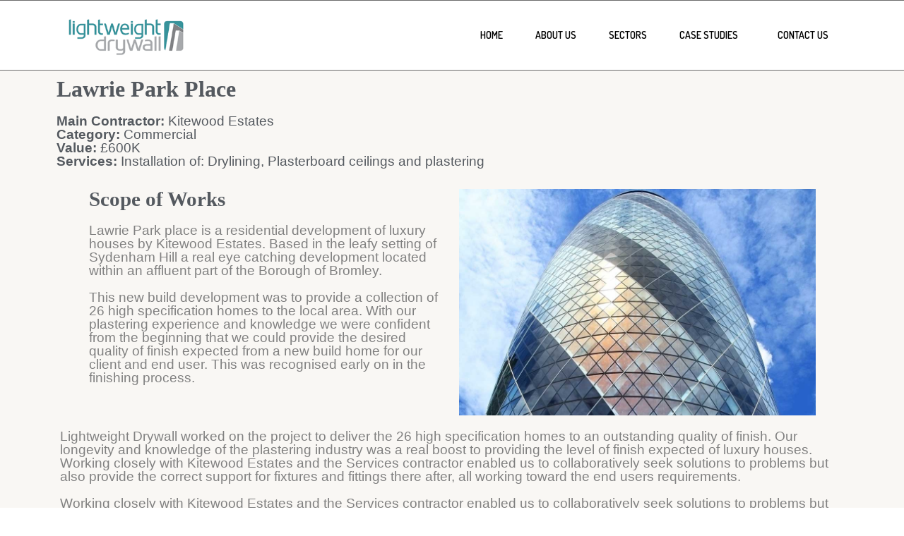

--- FILE ---
content_type: text/html; charset=UTF-8
request_url: https://lightweightdrywall.com/2021/03/12/lawrie-park-place/
body_size: 12357
content:
<!DOCTYPE html><html lang="en-GB"><head >	<meta charset="UTF-8" />
	<meta name="viewport" content="width=device-width, initial-scale=1" />
	<title>Lawrie Park Place &#8211; Lightweight Drywall</title>
<meta name='robots' content='max-image-preview:large' />
<link rel="alternate" type="application/rss+xml" title="Lightweight Drywall &raquo; Feed" href="https://lightweightdrywall.com/feed/" />
<link rel="alternate" type="application/rss+xml" title="Lightweight Drywall &raquo; Comments Feed" href="https://lightweightdrywall.com/comments/feed/" />
<link rel="alternate" title="oEmbed (JSON)" type="application/json+oembed" href="https://lightweightdrywall.com/wp-json/oembed/1.0/embed?url=https%3A%2F%2Flightweightdrywall.com%2F2021%2F03%2F12%2Flawrie-park-place%2F" />
<link rel="alternate" title="oEmbed (XML)" type="text/xml+oembed" href="https://lightweightdrywall.com/wp-json/oembed/1.0/embed?url=https%3A%2F%2Flightweightdrywall.com%2F2021%2F03%2F12%2Flawrie-park-place%2F&#038;format=xml" />
<style id='wp-img-auto-sizes-contain-inline-css' type='text/css'>
img:is([sizes=auto i],[sizes^="auto," i]){contain-intrinsic-size:3000px 1500px}
/*# sourceURL=wp-img-auto-sizes-contain-inline-css */
</style>
<style id='wp-emoji-styles-inline-css' type='text/css'>

	img.wp-smiley, img.emoji {
		display: inline !important;
		border: none !important;
		box-shadow: none !important;
		height: 1em !important;
		width: 1em !important;
		margin: 0 0.07em !important;
		vertical-align: -0.1em !important;
		background: none !important;
		padding: 0 !important;
	}
/*# sourceURL=wp-emoji-styles-inline-css */
</style>
<style id='classic-theme-styles-inline-css' type='text/css'>
/*! This file is auto-generated */
.wp-block-button__link{color:#fff;background-color:#32373c;border-radius:9999px;box-shadow:none;text-decoration:none;padding:calc(.667em + 2px) calc(1.333em + 2px);font-size:1.125em}.wp-block-file__button{background:#32373c;color:#fff;text-decoration:none}
/*# sourceURL=/wp-includes/css/classic-themes.min.css */
</style>
<style id='global-styles-inline-css' type='text/css'>
:root{--wp--preset--aspect-ratio--square: 1;--wp--preset--aspect-ratio--4-3: 4/3;--wp--preset--aspect-ratio--3-4: 3/4;--wp--preset--aspect-ratio--3-2: 3/2;--wp--preset--aspect-ratio--2-3: 2/3;--wp--preset--aspect-ratio--16-9: 16/9;--wp--preset--aspect-ratio--9-16: 9/16;--wp--preset--color--black: #000000;--wp--preset--color--cyan-bluish-gray: #abb8c3;--wp--preset--color--white: #ffffff;--wp--preset--color--pale-pink: #f78da7;--wp--preset--color--vivid-red: #cf2e2e;--wp--preset--color--luminous-vivid-orange: #ff6900;--wp--preset--color--luminous-vivid-amber: #fcb900;--wp--preset--color--light-green-cyan: #7bdcb5;--wp--preset--color--vivid-green-cyan: #00d084;--wp--preset--color--pale-cyan-blue: #8ed1fc;--wp--preset--color--vivid-cyan-blue: #0693e3;--wp--preset--color--vivid-purple: #9b51e0;--wp--preset--gradient--vivid-cyan-blue-to-vivid-purple: linear-gradient(135deg,rgb(6,147,227) 0%,rgb(155,81,224) 100%);--wp--preset--gradient--light-green-cyan-to-vivid-green-cyan: linear-gradient(135deg,rgb(122,220,180) 0%,rgb(0,208,130) 100%);--wp--preset--gradient--luminous-vivid-amber-to-luminous-vivid-orange: linear-gradient(135deg,rgb(252,185,0) 0%,rgb(255,105,0) 100%);--wp--preset--gradient--luminous-vivid-orange-to-vivid-red: linear-gradient(135deg,rgb(255,105,0) 0%,rgb(207,46,46) 100%);--wp--preset--gradient--very-light-gray-to-cyan-bluish-gray: linear-gradient(135deg,rgb(238,238,238) 0%,rgb(169,184,195) 100%);--wp--preset--gradient--cool-to-warm-spectrum: linear-gradient(135deg,rgb(74,234,220) 0%,rgb(151,120,209) 20%,rgb(207,42,186) 40%,rgb(238,44,130) 60%,rgb(251,105,98) 80%,rgb(254,248,76) 100%);--wp--preset--gradient--blush-light-purple: linear-gradient(135deg,rgb(255,206,236) 0%,rgb(152,150,240) 100%);--wp--preset--gradient--blush-bordeaux: linear-gradient(135deg,rgb(254,205,165) 0%,rgb(254,45,45) 50%,rgb(107,0,62) 100%);--wp--preset--gradient--luminous-dusk: linear-gradient(135deg,rgb(255,203,112) 0%,rgb(199,81,192) 50%,rgb(65,88,208) 100%);--wp--preset--gradient--pale-ocean: linear-gradient(135deg,rgb(255,245,203) 0%,rgb(182,227,212) 50%,rgb(51,167,181) 100%);--wp--preset--gradient--electric-grass: linear-gradient(135deg,rgb(202,248,128) 0%,rgb(113,206,126) 100%);--wp--preset--gradient--midnight: linear-gradient(135deg,rgb(2,3,129) 0%,rgb(40,116,252) 100%);--wp--preset--font-size--small: 13px;--wp--preset--font-size--medium: 20px;--wp--preset--font-size--large: 36px;--wp--preset--font-size--x-large: 42px;--wp--preset--spacing--20: 0.44rem;--wp--preset--spacing--30: 0.67rem;--wp--preset--spacing--40: 1rem;--wp--preset--spacing--50: 1.5rem;--wp--preset--spacing--60: 2.25rem;--wp--preset--spacing--70: 3.38rem;--wp--preset--spacing--80: 5.06rem;--wp--preset--shadow--natural: 6px 6px 9px rgba(0, 0, 0, 0.2);--wp--preset--shadow--deep: 12px 12px 50px rgba(0, 0, 0, 0.4);--wp--preset--shadow--sharp: 6px 6px 0px rgba(0, 0, 0, 0.2);--wp--preset--shadow--outlined: 6px 6px 0px -3px rgb(255, 255, 255), 6px 6px rgb(0, 0, 0);--wp--preset--shadow--crisp: 6px 6px 0px rgb(0, 0, 0);}:where(.is-layout-flex){gap: 0.5em;}:where(.is-layout-grid){gap: 0.5em;}body .is-layout-flex{display: flex;}.is-layout-flex{flex-wrap: wrap;align-items: center;}.is-layout-flex > :is(*, div){margin: 0;}body .is-layout-grid{display: grid;}.is-layout-grid > :is(*, div){margin: 0;}:where(.wp-block-columns.is-layout-flex){gap: 2em;}:where(.wp-block-columns.is-layout-grid){gap: 2em;}:where(.wp-block-post-template.is-layout-flex){gap: 1.25em;}:where(.wp-block-post-template.is-layout-grid){gap: 1.25em;}.has-black-color{color: var(--wp--preset--color--black) !important;}.has-cyan-bluish-gray-color{color: var(--wp--preset--color--cyan-bluish-gray) !important;}.has-white-color{color: var(--wp--preset--color--white) !important;}.has-pale-pink-color{color: var(--wp--preset--color--pale-pink) !important;}.has-vivid-red-color{color: var(--wp--preset--color--vivid-red) !important;}.has-luminous-vivid-orange-color{color: var(--wp--preset--color--luminous-vivid-orange) !important;}.has-luminous-vivid-amber-color{color: var(--wp--preset--color--luminous-vivid-amber) !important;}.has-light-green-cyan-color{color: var(--wp--preset--color--light-green-cyan) !important;}.has-vivid-green-cyan-color{color: var(--wp--preset--color--vivid-green-cyan) !important;}.has-pale-cyan-blue-color{color: var(--wp--preset--color--pale-cyan-blue) !important;}.has-vivid-cyan-blue-color{color: var(--wp--preset--color--vivid-cyan-blue) !important;}.has-vivid-purple-color{color: var(--wp--preset--color--vivid-purple) !important;}.has-black-background-color{background-color: var(--wp--preset--color--black) !important;}.has-cyan-bluish-gray-background-color{background-color: var(--wp--preset--color--cyan-bluish-gray) !important;}.has-white-background-color{background-color: var(--wp--preset--color--white) !important;}.has-pale-pink-background-color{background-color: var(--wp--preset--color--pale-pink) !important;}.has-vivid-red-background-color{background-color: var(--wp--preset--color--vivid-red) !important;}.has-luminous-vivid-orange-background-color{background-color: var(--wp--preset--color--luminous-vivid-orange) !important;}.has-luminous-vivid-amber-background-color{background-color: var(--wp--preset--color--luminous-vivid-amber) !important;}.has-light-green-cyan-background-color{background-color: var(--wp--preset--color--light-green-cyan) !important;}.has-vivid-green-cyan-background-color{background-color: var(--wp--preset--color--vivid-green-cyan) !important;}.has-pale-cyan-blue-background-color{background-color: var(--wp--preset--color--pale-cyan-blue) !important;}.has-vivid-cyan-blue-background-color{background-color: var(--wp--preset--color--vivid-cyan-blue) !important;}.has-vivid-purple-background-color{background-color: var(--wp--preset--color--vivid-purple) !important;}.has-black-border-color{border-color: var(--wp--preset--color--black) !important;}.has-cyan-bluish-gray-border-color{border-color: var(--wp--preset--color--cyan-bluish-gray) !important;}.has-white-border-color{border-color: var(--wp--preset--color--white) !important;}.has-pale-pink-border-color{border-color: var(--wp--preset--color--pale-pink) !important;}.has-vivid-red-border-color{border-color: var(--wp--preset--color--vivid-red) !important;}.has-luminous-vivid-orange-border-color{border-color: var(--wp--preset--color--luminous-vivid-orange) !important;}.has-luminous-vivid-amber-border-color{border-color: var(--wp--preset--color--luminous-vivid-amber) !important;}.has-light-green-cyan-border-color{border-color: var(--wp--preset--color--light-green-cyan) !important;}.has-vivid-green-cyan-border-color{border-color: var(--wp--preset--color--vivid-green-cyan) !important;}.has-pale-cyan-blue-border-color{border-color: var(--wp--preset--color--pale-cyan-blue) !important;}.has-vivid-cyan-blue-border-color{border-color: var(--wp--preset--color--vivid-cyan-blue) !important;}.has-vivid-purple-border-color{border-color: var(--wp--preset--color--vivid-purple) !important;}.has-vivid-cyan-blue-to-vivid-purple-gradient-background{background: var(--wp--preset--gradient--vivid-cyan-blue-to-vivid-purple) !important;}.has-light-green-cyan-to-vivid-green-cyan-gradient-background{background: var(--wp--preset--gradient--light-green-cyan-to-vivid-green-cyan) !important;}.has-luminous-vivid-amber-to-luminous-vivid-orange-gradient-background{background: var(--wp--preset--gradient--luminous-vivid-amber-to-luminous-vivid-orange) !important;}.has-luminous-vivid-orange-to-vivid-red-gradient-background{background: var(--wp--preset--gradient--luminous-vivid-orange-to-vivid-red) !important;}.has-very-light-gray-to-cyan-bluish-gray-gradient-background{background: var(--wp--preset--gradient--very-light-gray-to-cyan-bluish-gray) !important;}.has-cool-to-warm-spectrum-gradient-background{background: var(--wp--preset--gradient--cool-to-warm-spectrum) !important;}.has-blush-light-purple-gradient-background{background: var(--wp--preset--gradient--blush-light-purple) !important;}.has-blush-bordeaux-gradient-background{background: var(--wp--preset--gradient--blush-bordeaux) !important;}.has-luminous-dusk-gradient-background{background: var(--wp--preset--gradient--luminous-dusk) !important;}.has-pale-ocean-gradient-background{background: var(--wp--preset--gradient--pale-ocean) !important;}.has-electric-grass-gradient-background{background: var(--wp--preset--gradient--electric-grass) !important;}.has-midnight-gradient-background{background: var(--wp--preset--gradient--midnight) !important;}.has-small-font-size{font-size: var(--wp--preset--font-size--small) !important;}.has-medium-font-size{font-size: var(--wp--preset--font-size--medium) !important;}.has-large-font-size{font-size: var(--wp--preset--font-size--large) !important;}.has-x-large-font-size{font-size: var(--wp--preset--font-size--x-large) !important;}
:where(.wp-block-post-template.is-layout-flex){gap: 1.25em;}:where(.wp-block-post-template.is-layout-grid){gap: 1.25em;}
:where(.wp-block-term-template.is-layout-flex){gap: 1.25em;}:where(.wp-block-term-template.is-layout-grid){gap: 1.25em;}
:where(.wp-block-columns.is-layout-flex){gap: 2em;}:where(.wp-block-columns.is-layout-grid){gap: 2em;}
:root :where(.wp-block-pullquote){font-size: 1.5em;line-height: 1.6;}
/*# sourceURL=global-styles-inline-css */
</style>
<link rel='stylesheet' id='jupiterx-popups-animation-css' href='https://lightweightdrywall.com/wp-content/plugins/jupiterx-core/includes/extensions/raven/assets/lib/animate/animate.min.css?ver=4.13.0' type='text/css' media='all' />
<link rel='stylesheet' id='jupiterx-css' href='https://lightweightdrywall.com/wp-content/uploads/jupiterx/compiler/jupiterx/c73c3f2.css?ver=4.13.0' type='text/css' media='all' />
<link rel='stylesheet' id='jupiterx-elements-dynamic-styles-css' href='https://lightweightdrywall.com/wp-content/uploads/jupiterx/compiler/jupiterx-elements-dynamic-styles/059149d.css?ver=4.13.0' type='text/css' media='all' />
<link rel='stylesheet' id='elementor-icons-css' href='https://lightweightdrywall.com/wp-content/plugins/elementor/assets/lib/eicons/css/elementor-icons.min.css?ver=5.44.0' type='text/css' media='all' />
<link rel='stylesheet' id='elementor-frontend-css' href='https://lightweightdrywall.com/wp-content/plugins/elementor/assets/css/frontend.min.css?ver=3.33.4' type='text/css' media='all' />
<link rel='stylesheet' id='font-awesome-css' href='https://lightweightdrywall.com/wp-content/plugins/elementor/assets/lib/font-awesome/css/font-awesome.min.css?ver=4.7.0' type='text/css' media='all' />
<link rel='stylesheet' id='jupiterx-core-raven-frontend-css' href='https://lightweightdrywall.com/wp-content/plugins/jupiterx-core/includes/extensions/raven/assets/css/frontend.min.css?ver=c743900479b54c746bd65d2549872f24' type='text/css' media='all' />
<link rel='stylesheet' id='elementor-post-1178-css' href='https://lightweightdrywall.com/wp-content/uploads/elementor/css/post-1178.css?ver=1766075887' type='text/css' media='all' />
<link rel='stylesheet' id='flatpickr-css' href='https://lightweightdrywall.com/wp-content/plugins/elementor/assets/lib/flatpickr/flatpickr.min.css?ver=4.6.13' type='text/css' media='all' />
<link rel='stylesheet' id='widget-heading-css' href='https://lightweightdrywall.com/wp-content/plugins/elementor/assets/css/widget-heading.min.css?ver=3.33.4' type='text/css' media='all' />
<link rel='stylesheet' id='swiper-css' href='https://lightweightdrywall.com/wp-content/plugins/elementor/assets/lib/swiper/v8/css/swiper.min.css?ver=8.4.5' type='text/css' media='all' />
<link rel='stylesheet' id='e-swiper-css' href='https://lightweightdrywall.com/wp-content/plugins/elementor/assets/css/conditionals/e-swiper.min.css?ver=3.33.4' type='text/css' media='all' />
<link rel='stylesheet' id='widget-image-gallery-css' href='https://lightweightdrywall.com/wp-content/plugins/elementor/assets/css/widget-image-gallery.min.css?ver=3.33.4' type='text/css' media='all' />
<link rel='stylesheet' id='elementor-post-1476-css' href='https://lightweightdrywall.com/wp-content/uploads/elementor/css/post-1476.css?ver=1766095263' type='text/css' media='all' />
<link rel='stylesheet' id='elementor-post-902-css' href='https://lightweightdrywall.com/wp-content/uploads/elementor/css/post-902.css?ver=1766075887' type='text/css' media='all' />
<link rel='stylesheet' id='elementor-post-935-css' href='https://lightweightdrywall.com/wp-content/uploads/elementor/css/post-935.css?ver=1766075887' type='text/css' media='all' />
<link rel='stylesheet' id='elementor-gf-local-dosis-css' href='https://lightweightdrywall.com/wp-content/uploads/elementor/google-fonts/css/dosis.css?ver=1744019978' type='text/css' media='all' />
<link rel='stylesheet' id='elementor-icons-shared-0-css' href='https://lightweightdrywall.com/wp-content/plugins/elementor/assets/lib/font-awesome/css/fontawesome.min.css?ver=5.15.3' type='text/css' media='all' />
<link rel='stylesheet' id='elementor-icons-fa-regular-css' href='https://lightweightdrywall.com/wp-content/plugins/elementor/assets/lib/font-awesome/css/regular.min.css?ver=5.15.3' type='text/css' media='all' />
<link rel='stylesheet' id='elementor-icons-fa-solid-css' href='https://lightweightdrywall.com/wp-content/plugins/elementor/assets/lib/font-awesome/css/solid.min.css?ver=5.15.3' type='text/css' media='all' />
<script type="text/javascript" src="https://lightweightdrywall.com/wp-includes/js/jquery/jquery.min.js?ver=3.7.1" id="jquery-core-js"></script>
<script type="text/javascript" src="https://lightweightdrywall.com/wp-includes/js/jquery/jquery-migrate.min.js?ver=3.4.1" id="jquery-migrate-js"></script>
<script type="text/javascript" src="https://lightweightdrywall.com/wp-content/themes/jupiterx/lib/admin/assets/lib/webfont/webfont.min.js?ver=1.6.26" id="jupiterx-webfont-js"></script>
<script type="text/javascript" id="jupiterx-webfont-js-after">
/* <![CDATA[ */
WebFont.load({
				google: {
					families: ['Abel:100,200,300,400,500,600,700,800,900,100italic,200italic,300italic,400italic,500italic,600italic,700italic,800italic,900italic','Dosis:100,200,300,400,500,600,700,800,900,100italic,200italic,300italic,400italic,500italic,600italic,700italic,800italic,900italic']
				}
			});
//# sourceURL=jupiterx-webfont-js-after
/* ]]> */
</script>
<script type="text/javascript" src="https://lightweightdrywall.com/wp-content/themes/jupiterx/lib/assets/dist/js/utils.min.js?ver=4.13.0" id="jupiterx-utils-js"></script>
<link rel="https://api.w.org/" href="https://lightweightdrywall.com/wp-json/" /><link rel="alternate" title="JSON" type="application/json" href="https://lightweightdrywall.com/wp-json/wp/v2/posts/1476" /><link rel="EditURI" type="application/rsd+xml" title="RSD" href="https://lightweightdrywall.com/xmlrpc.php?rsd" />

<link rel="canonical" href="https://lightweightdrywall.com/2021/03/12/lawrie-park-place/" />
<link rel='shortlink' href='https://lightweightdrywall.com/?p=1476' />
<meta name="generator" content="Elementor 3.33.4; features: additional_custom_breakpoints; settings: css_print_method-external, google_font-enabled, font_display-auto">
<style type="text/css">.recentcomments a{display:inline !important;padding:0 !important;margin:0 !important;}</style>			<style>
				.e-con.e-parent:nth-of-type(n+4):not(.e-lazyloaded):not(.e-no-lazyload),
				.e-con.e-parent:nth-of-type(n+4):not(.e-lazyloaded):not(.e-no-lazyload) * {
					background-image: none !important;
				}
				@media screen and (max-height: 1024px) {
					.e-con.e-parent:nth-of-type(n+3):not(.e-lazyloaded):not(.e-no-lazyload),
					.e-con.e-parent:nth-of-type(n+3):not(.e-lazyloaded):not(.e-no-lazyload) * {
						background-image: none !important;
					}
				}
				@media screen and (max-height: 640px) {
					.e-con.e-parent:nth-of-type(n+2):not(.e-lazyloaded):not(.e-no-lazyload),
					.e-con.e-parent:nth-of-type(n+2):not(.e-lazyloaded):not(.e-no-lazyload) * {
						background-image: none !important;
					}
				}
			</style>
			<link rel="icon" href="https://lightweightdrywall.com/wp-content/uploads/2020/01/cropped-Lightwieght-Drywall-Logo-32x32.jpg" sizes="32x32" />
<link rel="icon" href="https://lightweightdrywall.com/wp-content/uploads/2020/01/cropped-Lightwieght-Drywall-Logo-192x192.jpg" sizes="192x192" />
<link rel="apple-touch-icon" href="https://lightweightdrywall.com/wp-content/uploads/2020/01/cropped-Lightwieght-Drywall-Logo-180x180.jpg" />
<meta name="msapplication-TileImage" content="https://lightweightdrywall.com/wp-content/uploads/2020/01/cropped-Lightwieght-Drywall-Logo-270x270.jpg" />
</head><body class="wp-singular post-template post-template-elementor_header_footer single single-post postid-1476 single-format-standard wp-theme-jupiterx wp-child-theme-jupiterx-child no-js elementor-default elementor-template-full-width elementor-kit-1178 elementor-page elementor-page-1476 jupiterx-post-template-1" itemscope="itemscope" itemtype="http://schema.org/WebPage"><a class="jupiterx-a11y jupiterx-a11y-skip-navigation-link" href="#jupiterx-main">Skip to content</a><div class="jupiterx-site"><header class="jupiterx-header jupiterx-header-custom" data-jupiterx-settings="{&quot;breakpoint&quot;:&quot;767.98&quot;,&quot;template&quot;:&quot;902&quot;}" role="banner" itemscope="itemscope" itemtype="http://schema.org/WPHeader">		<div data-elementor-type="header" data-elementor-id="902" class="elementor elementor-902">
						<section class="elementor-section elementor-top-section elementor-element elementor-element-3c988d3 elementor-section-height-min-height elementor-section-full_width elementor-hidden-tablet elementor-hidden-phone elementor-section-height-default elementor-section-items-middle" data-id="3c988d3" data-element_type="section" data-settings="{&quot;background_background&quot;:&quot;classic&quot;}">
						<div class="elementor-container elementor-column-gap-no">
					<div class="elementor-column elementor-col-100 elementor-top-column elementor-element elementor-element-9a00655" data-id="9a00655" data-element_type="column" data-settings="{&quot;background_background&quot;:&quot;classic&quot;}">
			<div class="elementor-widget-wrap elementor-element-populated">
						<section class="elementor-section elementor-inner-section elementor-element elementor-element-61b718b elementor-section-boxed elementor-section-height-default elementor-section-height-default" data-id="61b718b" data-element_type="section">
						<div class="elementor-container elementor-column-gap-default">
					<div class="elementor-column elementor-col-100 elementor-inner-column elementor-element elementor-element-6f34a13 raven-column-flex-horizontal" data-id="6f34a13" data-element_type="column">
			<div class="elementor-widget-wrap elementor-element-populated">
						<div class="elementor-element elementor-element-62acbc9 elementor-widget elementor-widget-raven-site-logo" data-id="62acbc9" data-element_type="widget" data-widget_type="raven-site-logo.default">
				<div class="elementor-widget-container">
							<div class="raven-widget-wrapper">
			<div class="raven-site-logo raven-site-logo-customizer">
									<a class="raven-site-logo-link" href="https://lightweightdrywall.com">
								<picture><img src="https://lightweightdrywall.com/wp-content/uploads/2020/01/LogoSmall.gif" alt="Lightweight Drywall" data-no-lazy="1" /></picture>									</a>
							</div>
		</div>
						</div>
				</div>
				<div class="elementor-element elementor-element-8655651 elementor-widget elementor-widget-raven-flex-spacer" data-id="8655651" data-element_type="widget" data-widget_type="raven-flex-spacer.default">
				<div class="elementor-widget-container">
								<div class="raven-spacer">&nbsp;</div>
						</div>
				</div>
				<div class="elementor-element elementor-element-371cf3a raven-breakpoint-tablet raven-nav-menu-stretch raven-nav-menu-align-left elementor-widget elementor-widget-raven-nav-menu" data-id="371cf3a" data-element_type="widget" data-settings="{&quot;submenu_icon&quot;:&quot;&lt;svg 0=\&quot;fas fa-chevron-down\&quot; class=\&quot;e-font-icon-svg e-fas-chevron-down\&quot;&gt;\n\t\t\t\t\t&lt;use xlink:href=\&quot;#fas-chevron-down\&quot;&gt;\n\t\t\t\t\t\t&lt;symbol id=\&quot;fas-chevron-down\&quot; viewBox=\&quot;0 0 448 512\&quot;&gt;\n\t\t\t\t\t\t\t&lt;path d=\&quot;M207.029 381.476L12.686 187.132c-9.373-9.373-9.373-24.569 0-33.941l22.667-22.667c9.357-9.357 24.522-9.375 33.901-.04L224 284.505l154.745-154.021c9.379-9.335 24.544-9.317 33.901.04l22.667 22.667c9.373 9.373 9.373 24.569 0 33.941L240.971 381.476c-9.373 9.372-24.569 9.372-33.942 0z\&quot;&gt;&lt;\/path&gt;\n\t\t\t\t\t\t&lt;\/symbol&gt;\n\t\t\t\t\t&lt;\/use&gt;\n\t\t\t\t&lt;\/svg&gt;&quot;,&quot;full_width&quot;:&quot;stretch&quot;,&quot;mobile_layout&quot;:&quot;dropdown&quot;,&quot;submenu_space_between&quot;:{&quot;unit&quot;:&quot;px&quot;,&quot;size&quot;:&quot;&quot;,&quot;sizes&quot;:[]},&quot;submenu_opening_position&quot;:&quot;bottom&quot;}" data-widget_type="raven-nav-menu.default">
				<div class="elementor-widget-container">
							<nav class="raven-nav-menu-main raven-nav-menu-horizontal raven-nav-menu-tablet- raven-nav-menu-mobile- raven-nav-icons-hidden-desktop raven-nav-icons-hidden-tablet raven-nav-icons-hidden-mobile">
			<ul id="menu-371cf3a" class="raven-nav-menu"><li class="menu-item menu-item-type-post_type menu-item-object-page menu-item-home menu-item-1411"><a href="https://lightweightdrywall.com/" class="raven-menu-item raven-link-item ">Home</a></li>
<li class="menu-item menu-item-type-post_type menu-item-object-page menu-item-1531"><a href="https://lightweightdrywall.com/about-us-2/" class="raven-menu-item raven-link-item ">About Us</a></li>
<li class="menu-item menu-item-type-post_type menu-item-object-page menu-item-1412"><a href="https://lightweightdrywall.com/sectors/" class="raven-menu-item raven-link-item ">Sectors</a></li>
<li class="menu-item menu-item-type-post_type menu-item-object-page menu-item-has-children menu-item-1529"><a href="https://lightweightdrywall.com/case-studies/" class="raven-menu-item raven-link-item ">Case Studies</a>
<ul class="0 sub-menu raven-submenu">
	<li class="menu-item menu-item-type-post_type menu-item-object-post menu-item-1891"><a href="https://lightweightdrywall.com/2021/03/12/80-strand-shellmax-building/" class="raven-submenu-item raven-link-item ">80 Strand (Shellmax Building)</a></li>
	<li class="menu-item menu-item-type-post_type menu-item-object-post menu-item-1896"><a href="https://lightweightdrywall.com/2021/02/26/80-fenchurch-street/" class="raven-submenu-item raven-link-item ">80 Fenchurch Street</a></li>
	<li class="menu-item menu-item-type-post_type menu-item-object-post menu-item-1893"><a href="https://lightweightdrywall.com/2021/03/12/1-2-new-ludgate/" class="raven-submenu-item raven-link-item ">1 &#038; 2 New Ludgate</a></li>
</ul>
</li>
<li class="menu-item menu-item-type-post_type menu-item-object-page menu-item-119"><a href="https://lightweightdrywall.com/contact-us/" class="raven-menu-item raven-link-item ">Contact Us</a></li>
</ul>		</nav>

		<div class="raven-nav-menu-toggle">

						<div class="raven-nav-menu-toggle-button ">
								<span class="fa fa-bars"></span>
								</div>

		</div>
		<nav class="raven-nav-icons-hidden-desktop raven-nav-icons-hidden-tablet raven-nav-icons-hidden-mobile raven-nav-menu-mobile raven-nav-menu-dropdown">
									<div class="raven-container">
				<ul id="menu-mobile-371cf3a" class="raven-nav-menu"><li class="menu-item menu-item-type-post_type menu-item-object-page menu-item-home menu-item-1411"><a href="https://lightweightdrywall.com/" class="raven-menu-item raven-link-item ">Home</a></li>
<li class="menu-item menu-item-type-post_type menu-item-object-page menu-item-1531"><a href="https://lightweightdrywall.com/about-us-2/" class="raven-menu-item raven-link-item ">About Us</a></li>
<li class="menu-item menu-item-type-post_type menu-item-object-page menu-item-1412"><a href="https://lightweightdrywall.com/sectors/" class="raven-menu-item raven-link-item ">Sectors</a></li>
<li class="menu-item menu-item-type-post_type menu-item-object-page menu-item-has-children menu-item-1529"><a href="https://lightweightdrywall.com/case-studies/" class="raven-menu-item raven-link-item ">Case Studies</a>
<ul class="0 sub-menu raven-submenu">
	<li class="menu-item menu-item-type-post_type menu-item-object-post menu-item-1891"><a href="https://lightweightdrywall.com/2021/03/12/80-strand-shellmax-building/" class="raven-submenu-item raven-link-item ">80 Strand (Shellmax Building)</a></li>
	<li class="menu-item menu-item-type-post_type menu-item-object-post menu-item-1896"><a href="https://lightweightdrywall.com/2021/02/26/80-fenchurch-street/" class="raven-submenu-item raven-link-item ">80 Fenchurch Street</a></li>
	<li class="menu-item menu-item-type-post_type menu-item-object-post menu-item-1893"><a href="https://lightweightdrywall.com/2021/03/12/1-2-new-ludgate/" class="raven-submenu-item raven-link-item ">1 &#038; 2 New Ludgate</a></li>
</ul>
</li>
<li class="menu-item menu-item-type-post_type menu-item-object-page menu-item-119"><a href="https://lightweightdrywall.com/contact-us/" class="raven-menu-item raven-link-item ">Contact Us</a></li>
</ul>			</div>
		</nav>
						</div>
				</div>
					</div>
		</div>
					</div>
		</section>
					</div>
		</div>
					</div>
		</section>
				</div>
		</header><main id="jupiterx-main" class="jupiterx-main">		<div data-elementor-type="wp-post" data-elementor-id="1476" class="elementor elementor-1476">
						<section class="elementor-section elementor-top-section elementor-element elementor-element-4f27a8a elementor-section-boxed elementor-section-height-default elementor-section-height-default" data-id="4f27a8a" data-element_type="section" data-settings="{&quot;background_background&quot;:&quot;classic&quot;}">
						<div class="elementor-container elementor-column-gap-default">
					<div class="elementor-column elementor-col-100 elementor-top-column elementor-element elementor-element-4be1b31" data-id="4be1b31" data-element_type="column">
			<div class="elementor-widget-wrap elementor-element-populated">
						<div class="elementor-element elementor-element-4a33783 elementor-widget elementor-widget-heading" data-id="4a33783" data-element_type="widget" data-widget_type="heading.default">
				<div class="elementor-widget-container">
					<h2 class="elementor-heading-title elementor-size-default"><b>Lawrie Park Place </b></h2>				</div>
				</div>
					</div>
		</div>
					</div>
		</section>
				<section class="elementor-section elementor-top-section elementor-element elementor-element-d3a9c42 elementor-section-boxed elementor-section-height-default elementor-section-height-default" data-id="d3a9c42" data-element_type="section" data-settings="{&quot;background_background&quot;:&quot;classic&quot;}">
						<div class="elementor-container elementor-column-gap-default">
					<div class="elementor-column elementor-col-100 elementor-top-column elementor-element elementor-element-b45186c" data-id="b45186c" data-element_type="column">
			<div class="elementor-widget-wrap elementor-element-populated">
						<div class="elementor-element elementor-element-b3bb74e elementor-widget elementor-widget-heading" data-id="b3bb74e" data-element_type="widget" data-widget_type="heading.default">
				<div class="elementor-widget-container">
					<h2 class="elementor-heading-title elementor-size-medium"><b>Main Contractor:</b> Kitewood Estates<br>
<b>Category: </b>Commercial<br>
<b>Value: </b> £600K<br>
<b>Services: </b>Installation of: Drylining, Plasterboard ceilings and plastering

</h2>				</div>
				</div>
					</div>
		</div>
					</div>
		</section>
				<section class="elementor-section elementor-top-section elementor-element elementor-element-c522348 elementor-section-boxed elementor-section-height-default elementor-section-height-default" data-id="c522348" data-element_type="section" data-settings="{&quot;background_background&quot;:&quot;classic&quot;}">
						<div class="elementor-container elementor-column-gap-default">
					<div class="elementor-column elementor-col-100 elementor-top-column elementor-element elementor-element-44dbeb2" data-id="44dbeb2" data-element_type="column">
			<div class="elementor-widget-wrap elementor-element-populated">
						<section class="elementor-section elementor-inner-section elementor-element elementor-element-bec701f elementor-section-boxed elementor-section-height-default elementor-section-height-default" data-id="bec701f" data-element_type="section">
						<div class="elementor-container elementor-column-gap-default">
					<div class="elementor-column elementor-col-50 elementor-inner-column elementor-element elementor-element-ea18311" data-id="ea18311" data-element_type="column">
			<div class="elementor-widget-wrap elementor-element-populated">
						<div class="elementor-element elementor-element-2543a43 elementor-widget elementor-widget-heading" data-id="2543a43" data-element_type="widget" data-widget_type="heading.default">
				<div class="elementor-widget-container">
					<h2 class="elementor-heading-title elementor-size-large">Scope of Works</h2>				</div>
				</div>
				<div class="elementor-element elementor-element-aed7f16 elementor-widget elementor-widget-heading" data-id="aed7f16" data-element_type="widget" data-widget_type="heading.default">
				<div class="elementor-widget-container">
					<h2 class="elementor-heading-title elementor-size-medium">Lawrie Park place is a residential development of luxury houses by Kitewood Estates. Based in the leafy setting of Sydenham Hill a real eye catching development located within an affluent part of the Borough of Bromley. 
<br><br>
This new build development was to provide a collection of 26 high specification homes to the local area. With our plastering experience and knowledge we were confident from the beginning that we could provide the desired quality of finish expected from a new build home for our client and end user. This was recognised early on in the finishing process. </h2>				</div>
				</div>
					</div>
		</div>
				<div class="elementor-column elementor-col-50 elementor-inner-column elementor-element elementor-element-6b21ac9" data-id="6b21ac9" data-element_type="column">
			<div class="elementor-widget-wrap elementor-element-populated">
						<div class="elementor-element elementor-element-e88b101 elementor-widget elementor-widget-image-gallery" data-id="e88b101" data-element_type="widget" data-widget_type="image-gallery.default">
				<div class="elementor-widget-container">
							<div class="elementor-image-gallery">
			<div class="row gallery galleryid-1476 gallery-columns-1 gallery-size-full" data-uk-grid-margin=""><figure class="gallery-item"><div class="gallery-icon landscape"><a data-elementor-open-lightbox="yes" data-elementor-lightbox-slideshow="e88b101" data-elementor-lightbox-title="the-gherkin-2654_1920" data-e-action-hash="#elementor-action%3Aaction%3Dlightbox%26settings%3DeyJpZCI6MTE1MywidXJsIjoiaHR0cHM6XC9cL2xpZ2h0d2VpZ2h0ZHJ5d2FsbC5jb21cL3dwLWNvbnRlbnRcL3VwbG9hZHNcLzIwMjBcLzAxXC90aGUtZ2hlcmtpbi0yNjU0XzE5MjAuanBnIiwic2xpZGVzaG93IjoiZTg4YjEwMSJ9" href='https://lightweightdrywall.com/wp-content/uploads/2020/01/the-gherkin-2654_1920.jpg'><img fetchpriority="high" decoding="async" width="1024" height="652" src="https://lightweightdrywall.com/wp-content/uploads/2020/01/the-gherkin-2654_1920.jpg" class="attachment-full size-full" alt="" srcset="https://lightweightdrywall.com/wp-content/uploads/2020/01/the-gherkin-2654_1920.jpg 1024w, https://lightweightdrywall.com/wp-content/uploads/2020/01/the-gherkin-2654_1920-300x191.jpg 300w, https://lightweightdrywall.com/wp-content/uploads/2020/01/the-gherkin-2654_1920-768x489.jpg 768w" sizes="(max-width: 1024px) 100vw, 1024px" /></a></div></figure></div>		</div>
						</div>
				</div>
					</div>
		</div>
					</div>
		</section>
				<section class="elementor-section elementor-inner-section elementor-element elementor-element-0d9a21c elementor-section-boxed elementor-section-height-default elementor-section-height-default" data-id="0d9a21c" data-element_type="section">
						<div class="elementor-container elementor-column-gap-default">
					<div class="elementor-column elementor-col-100 elementor-inner-column elementor-element elementor-element-dbd8ce5" data-id="dbd8ce5" data-element_type="column">
			<div class="elementor-widget-wrap elementor-element-populated">
						<div class="elementor-element elementor-element-ae05a8f elementor-widget elementor-widget-heading" data-id="ae05a8f" data-element_type="widget" data-widget_type="heading.default">
				<div class="elementor-widget-container">
					<h2 class="elementor-heading-title elementor-size-medium">Lightweight Drywall worked on the project to deliver the 26 high specification homes to an outstanding quality of finish. Our longevity and knowledge of the plastering industry was a real boost to providing the level of finish expected of luxury houses. Working closely with Kitewood Estates and the Services contractor enabled us to collaboratively seek solutions to problems but also provide the correct support for fixtures and fittings there after, all working toward the end users requirements.
 <br> <br>
 
Working closely with Kitewood Estates and the Services contractor enabled us to collaboratively seek solutions to problems but also provide the correct support for fixtures and fittings there after, all working toward the end users requirements. Our installation on the project did not only extend to the plastering works, Lightweight Drywall also installed the plasterboard to timber structures to form the walls and ceilings as well as the integrated roof insulation works within our package. The project was delivered on time to an extremely high standard of finish and something we are very proud of providing on a mass scale.</h2>				</div>
				</div>
					</div>
		</div>
					</div>
		</section>
				<div class="elementor-element elementor-element-8520f91 elementor-widget elementor-widget-raven-flex-spacer" data-id="8520f91" data-element_type="widget" data-widget_type="raven-flex-spacer.default">
				<div class="elementor-widget-container">
								<div class="raven-spacer">&nbsp;</div>
						</div>
				</div>
					</div>
		</div>
					</div>
		</section>
				</div>
		</main><footer class="jupiterx-footer jupiterx-footer-fixed" role="contentinfo" itemscope="itemscope" itemtype="http://schema.org/WPFooter">		<div data-elementor-type="footer" data-elementor-id="935" class="elementor elementor-935">
						<section class="elementor-section elementor-top-section elementor-element elementor-element-e6b9867 elementor-section-height-min-height elementor-section-full_width elementor-section-height-default elementor-section-items-middle" data-id="e6b9867" data-element_type="section" data-settings="{&quot;background_background&quot;:&quot;classic&quot;}">
						<div class="elementor-container elementor-column-gap-default">
					<div class="elementor-column elementor-col-100 elementor-top-column elementor-element elementor-element-63922a8" data-id="63922a8" data-element_type="column">
			<div class="elementor-widget-wrap elementor-element-populated">
						<section class="elementor-section elementor-inner-section elementor-element elementor-element-5a725e5 elementor-section-boxed elementor-section-height-default elementor-section-height-default" data-id="5a725e5" data-element_type="section">
						<div class="elementor-container elementor-column-gap-default">
					<div class="elementor-column elementor-col-33 elementor-inner-column elementor-element elementor-element-47a9495" data-id="47a9495" data-element_type="column">
			<div class="elementor-widget-wrap elementor-element-populated">
						<div class="elementor-element elementor-element-1fadda3 elementor-widget elementor-widget-wp-widget-nav_menu" data-id="1fadda3" data-element_type="widget" data-widget_type="wp-widget-nav_menu.default">
				<div class="elementor-widget-container">
					<div class="jupiterx-widget widget_nav_menu"><div class="jupiterx-widget-content"><div class="menu-footer-container"><ul id="menu-footer" class="jupiterx-widget-nav-menu-vertical"><li id="menu-item-1515" class="menu-item menu-item-type-custom menu-item-object-custom menu-item-1515"><a target="_blank" href="https://lightweightdrywall.com/wp-content/uploads/2021/03/ModernSlaveryStatement.pdf">Modern Slavery Policy</a></li>
<li id="menu-item-2018" class="menu-item menu-item-type-post_type menu-item-object-page menu-item-2018"><a href="https://lightweightdrywall.com/cookie-policy-uk/">Cookie Policy (UK)</a></li>
</ul></div></div></div>				</div>
				</div>
					</div>
		</div>
				<div class="elementor-column elementor-col-33 elementor-inner-column elementor-element elementor-element-016227e" data-id="016227e" data-element_type="column">
			<div class="elementor-widget-wrap">
							</div>
		</div>
				<div class="elementor-column elementor-col-33 elementor-inner-column elementor-element elementor-element-5e07304" data-id="5e07304" data-element_type="column">
			<div class="elementor-widget-wrap elementor-element-populated">
						<div class="elementor-element elementor-element-f157aa8 elementor-mobile-align-center elementor-align-left elementor-widget elementor-widget-raven-heading" data-id="f157aa8" data-element_type="widget" data-widget_type="raven-heading.default">
				<div class="elementor-widget-container">
							<div class="raven-widget-wrapper"><h4 class="raven-heading raven-heading-h4"><span class="raven-heading-title ">CONTACT US</span></h4></div>
						</div>
				</div>
				<div class="elementor-element elementor-element-d97154e elementor-mobile-align-left elementor-icon-list--layout-traditional elementor-list-item-link-full_width elementor-widget elementor-widget-icon-list" data-id="d97154e" data-element_type="widget" data-widget_type="icon-list.default">
				<div class="elementor-widget-container">
							<ul class="elementor-icon-list-items">
							<li class="elementor-icon-list-item">
											<span class="elementor-icon-list-icon">
							<i aria-hidden="true" class="far fa-building"></i>						</span>
										<span class="elementor-icon-list-text">Lightweight Drywall Ltd</span>
									</li>
								<li class="elementor-icon-list-item">
											<span class="elementor-icon-list-icon">
							<i aria-hidden="true" class="fas fa-home"></i>						</span>
										<span class="elementor-icon-list-text">35-37 Groton Road, Earlsfield, London, SW18 4ER </span>
									</li>
								<li class="elementor-icon-list-item">
											<span class="elementor-icon-list-icon">
							<i aria-hidden="true" class="fas fa-phone"></i>						</span>
										<span class="elementor-icon-list-text">020 8877 0766</span>
									</li>
						</ul>
						</div>
				</div>
					</div>
		</div>
					</div>
		</section>
					</div>
		</div>
					</div>
		</section>
				<section class="elementor-section elementor-top-section elementor-element elementor-element-4d5b875 elementor-section-height-min-height elementor-section-full_width elementor-section-height-default elementor-section-items-middle" data-id="4d5b875" data-element_type="section" data-settings="{&quot;background_background&quot;:&quot;classic&quot;}">
						<div class="elementor-container elementor-column-gap-default">
					<div class="elementor-column elementor-col-100 elementor-top-column elementor-element elementor-element-6049234" data-id="6049234" data-element_type="column">
			<div class="elementor-widget-wrap elementor-element-populated">
						<section class="elementor-section elementor-inner-section elementor-element elementor-element-818e205 elementor-section-boxed elementor-section-height-default elementor-section-height-default" data-id="818e205" data-element_type="section">
						<div class="elementor-container elementor-column-gap-default">
					<div class="elementor-column elementor-col-100 elementor-inner-column elementor-element elementor-element-54d0cc9" data-id="54d0cc9" data-element_type="column">
			<div class="elementor-widget-wrap elementor-element-populated">
						<div class="elementor-element elementor-element-3203a95 elementor-mobile-align-center elementor-tablet-align-center elementor-align-left elementor-widget elementor-widget-raven-heading" data-id="3203a95" data-element_type="widget" data-widget_type="raven-heading.default">
				<div class="elementor-widget-container">
							<div class="raven-widget-wrapper"><h2 class="raven-heading raven-heading-h2"><span class="raven-heading-title ">COPYRIGHT © 2021 - ALL RIGHTS RESERVED

</span></h2></div>
						</div>
				</div>
					</div>
		</div>
					</div>
		</section>
					</div>
		</div>
					</div>
		</section>
				</div>
		</footer><div class="jupiterx-corner-buttons" data-jupiterx-scroll="{&quot;offset&quot;:1000}"><button class="jupiterx-scroll-top jupiterx-icon-angle-up" data-jupiterx-scroll-target="0" aria-label="Scroll to top"></button></div></div><script type="speculationrules">
{"prefetch":[{"source":"document","where":{"and":[{"href_matches":"/*"},{"not":{"href_matches":["/wp-*.php","/wp-admin/*","/wp-content/uploads/*","/wp-content/*","/wp-content/plugins/*","/wp-content/themes/jupiterx-child/*","/wp-content/themes/jupiterx/*","/*\\?(.+)"]}},{"not":{"selector_matches":"a[rel~=\"nofollow\"]"}},{"not":{"selector_matches":".no-prefetch, .no-prefetch a"}}]},"eagerness":"conservative"}]}
</script>
			<script>
				const lazyloadRunObserver = () => {
					const lazyloadBackgrounds = document.querySelectorAll( `.e-con.e-parent:not(.e-lazyloaded)` );
					const lazyloadBackgroundObserver = new IntersectionObserver( ( entries ) => {
						entries.forEach( ( entry ) => {
							if ( entry.isIntersecting ) {
								let lazyloadBackground = entry.target;
								if( lazyloadBackground ) {
									lazyloadBackground.classList.add( 'e-lazyloaded' );
								}
								lazyloadBackgroundObserver.unobserve( entry.target );
							}
						});
					}, { rootMargin: '200px 0px 200px 0px' } );
					lazyloadBackgrounds.forEach( ( lazyloadBackground ) => {
						lazyloadBackgroundObserver.observe( lazyloadBackground );
					} );
				};
				const events = [
					'DOMContentLoaded',
					'elementor/lazyload/observe',
				];
				events.forEach( ( event ) => {
					document.addEventListener( event, lazyloadRunObserver );
				} );
			</script>
			<link rel='stylesheet' id='font-awesome-5-all-css' href='https://lightweightdrywall.com/wp-content/plugins/elementor/assets/lib/font-awesome/css/all.min.css?ver=3.33.4' type='text/css' media='all' />
<link rel='stylesheet' id='font-awesome-4-shim-css' href='https://lightweightdrywall.com/wp-content/plugins/elementor/assets/lib/font-awesome/css/v4-shims.min.css?ver=3.33.4' type='text/css' media='all' />
<link rel='stylesheet' id='widget-icon-list-css' href='https://lightweightdrywall.com/wp-content/plugins/elementor/assets/css/widget-icon-list.min.css?ver=3.33.4' type='text/css' media='all' />
<script type="text/javascript" src="https://lightweightdrywall.com/wp-content/plugins/wp-google-map-gold/assets/js/vendor/webfont/webfont.js?ver=5.2.8" id="webfont-js"></script>
<script type="text/javascript" src="https://lightweightdrywall.com/wp-content/plugins/jupiterx-core/includes/woocommerce/wc-quick-view.js?ver=4.13.0" id="jupiterx-wc-quickview-js"></script>
<script type="text/javascript" src="https://lightweightdrywall.com/wp-includes/js/underscore.min.js?ver=1.13.7" id="underscore-js"></script>
<script type="text/javascript" id="jupiterx-js-extra">
/* <![CDATA[ */
var jupiterxOptions = {"smoothScroll":"0","videMedia":"0","quantityFieldSwitch":"undefined"};
//# sourceURL=jupiterx-js-extra
/* ]]> */
</script>
<script type="text/javascript" src="https://lightweightdrywall.com/wp-content/themes/jupiterx/lib/assets/dist/js/frontend.min.js?ver=4.13.0" id="jupiterx-js"></script>
<script type="text/javascript" src="https://lightweightdrywall.com/wp-content/plugins/elementor/assets/js/webpack.runtime.min.js?ver=3.33.4" id="elementor-webpack-runtime-js"></script>
<script type="text/javascript" src="https://lightweightdrywall.com/wp-content/plugins/elementor/assets/js/frontend-modules.min.js?ver=3.33.4" id="elementor-frontend-modules-js"></script>
<script type="text/javascript" src="https://lightweightdrywall.com/wp-includes/js/jquery/ui/core.min.js?ver=1.13.3" id="jquery-ui-core-js"></script>
<script type="text/javascript" id="elementor-frontend-js-before">
/* <![CDATA[ */
var elementorFrontendConfig = {"environmentMode":{"edit":false,"wpPreview":false,"isScriptDebug":false},"i18n":{"shareOnFacebook":"Share on Facebook","shareOnTwitter":"Share on Twitter","pinIt":"Pin it","download":"Download","downloadImage":"Download image","fullscreen":"Fullscreen","zoom":"Zoom","share":"Share","playVideo":"Play Video","previous":"Previous","next":"Next","close":"Close","a11yCarouselPrevSlideMessage":"Previous slide","a11yCarouselNextSlideMessage":"Next slide","a11yCarouselFirstSlideMessage":"This is the first slide","a11yCarouselLastSlideMessage":"This is the last slide","a11yCarouselPaginationBulletMessage":"Go to slide"},"is_rtl":false,"breakpoints":{"xs":0,"sm":480,"md":768,"lg":1025,"xl":1440,"xxl":1600},"responsive":{"breakpoints":{"mobile":{"label":"Mobile Portrait","value":767,"default_value":767,"direction":"max","is_enabled":true},"mobile_extra":{"label":"Mobile Landscape","value":880,"default_value":880,"direction":"max","is_enabled":false},"tablet":{"label":"Tablet Portrait","value":1024,"default_value":1024,"direction":"max","is_enabled":true},"tablet_extra":{"label":"Tablet Landscape","value":1200,"default_value":1200,"direction":"max","is_enabled":false},"laptop":{"label":"Laptop","value":1366,"default_value":1366,"direction":"max","is_enabled":false},"widescreen":{"label":"Widescreen","value":2400,"default_value":2400,"direction":"min","is_enabled":false}},"hasCustomBreakpoints":false},"version":"3.33.4","is_static":false,"experimentalFeatures":{"additional_custom_breakpoints":true,"home_screen":true,"global_classes_should_enforce_capabilities":true,"e_variables":true,"cloud-library":true,"e_opt_in_v4_page":true,"import-export-customization":true},"urls":{"assets":"https:\/\/lightweightdrywall.com\/wp-content\/plugins\/elementor\/assets\/","ajaxurl":"https:\/\/lightweightdrywall.com\/wp-admin\/admin-ajax.php","uploadUrl":"https:\/\/lightweightdrywall.com\/wp-content\/uploads"},"nonces":{"floatingButtonsClickTracking":"ee1cbdd7dd"},"swiperClass":"swiper","settings":{"page":[],"editorPreferences":[]},"kit":{"active_breakpoints":["viewport_mobile","viewport_tablet"],"global_image_lightbox":"yes","lightbox_enable_counter":"yes","lightbox_enable_fullscreen":"yes","lightbox_enable_zoom":"yes","lightbox_enable_share":"yes","lightbox_title_src":"title","lightbox_description_src":"description"},"post":{"id":1476,"title":"Lawrie%20Park%20Place%20%E2%80%93%20Lightweight%20Drywall","excerpt":"Design and installation of: Fire rated beam encasement, MF ceilings, Drylining, Shaftwall, Cornice and Plastering ","featuredImage":false}};
//# sourceURL=elementor-frontend-js-before
/* ]]> */
</script>
<script type="text/javascript" src="https://lightweightdrywall.com/wp-content/plugins/elementor/assets/js/frontend.min.js?ver=3.33.4" id="elementor-frontend-js"></script>
<script type="text/javascript" src="https://lightweightdrywall.com/wp-content/plugins/elementor/assets/lib/swiper/v8/swiper.min.js?ver=8.4.5" id="swiper-js"></script>
<script type="text/javascript" src="https://lightweightdrywall.com/wp-content/plugins/jupiterx-core/includes/extensions/raven/assets/lib/smartmenus/jquery.smartmenus.min.js?ver=1.1.0" id="jupiterx-core-raven-smartmenus-js"></script>
<script type="text/javascript" src="https://lightweightdrywall.com/wp-content/plugins/jupiterx-core/includes/extensions/raven/assets/lib/url-polyfill/url-polyfill.min.js?ver=1.1.7" id="jupiterx-core-raven-url-polyfill-js"></script>
<script type="text/javascript" src="https://lightweightdrywall.com/wp-content/plugins/elementor/assets/lib/font-awesome/js/v4-shims.min.js?ver=3.33.4" id="font-awesome-4-shim-js"></script>
<script type="text/javascript" id="wp-util-js-extra">
/* <![CDATA[ */
var _wpUtilSettings = {"ajax":{"url":"/wp-admin/admin-ajax.php"}};
//# sourceURL=wp-util-js-extra
/* ]]> */
</script>
<script type="text/javascript" src="https://lightweightdrywall.com/wp-includes/js/wp-util.min.js?ver=c743900479b54c746bd65d2549872f24" id="wp-util-js"></script>
<script type="text/javascript" id="jupiterx-core-raven-frontend-js-extra">
/* <![CDATA[ */
var ravenFormsTranslations = {"validation":{"required":"Please fill in this field","invalidEmail":"The value is not a valid email address","invalidPhone":"The value should only consist numbers and phone characters (-, +, (), etc)","invalidNumber":"The value is not a valid number","invalidMaxValue":"Value must be less than or equal to MAX_VALUE","invalidMinValue":"Value must be greater than or equal to MIN_VALUE"},"itiValidation":{"invalidCountryCode":"Invalid country code","tooShort":"Phone number is too short","tooLong":"Phone number is too long","areaCodeMissing":"Area code is required.","invalidLength":"Phone number has an invalid length","invalidGeneral":"Invalid phone number","forceMinLength":"Phone number must be more than X digits","typeMismatch":["Phone number must be of type: Fixed Line","Phone number must be of type: Mobile","Phone number must be of type: Fixed Line or Mobile","Phone number must be of type: Toll Free","Phone number must be of type: Premium Rate","Phone number must be of type: Shared Cost","Phone number must be of type: VOIP","Phone number must be of type: Personal Number","Phone number must be of type: Pager","Phone number must be of type: UAN","Phone number must be of type: Voicemail"]}};
var ravenTools = {"nonce":"ca7b860873","activeElements":["animated-gradient","alert","advanced-accordion","button","categories","code-highlight","countdown","counter","divider","flex-spacer","forms","global-widget","heading","icon","text-marquee","content-marquee","testimonial-marquee","image","image-accordion","image-comparison","image-gallery","inline-svg","nav-menu","photo-album","photo-roller","posts","advanced-posts","post-content","post-comments","post-meta","post-navigation","products","search-form","shopping-cart","site-logo","tabs","video","video-playlist","breadcrumbs","add-to-cart","advanced-nav-menu","sticky-media-scroller","archive-title","author-box","animated-heading","archive-description","business-hours","call-to-action","cart","carousel","content-switch","custom-css","flip-box","hotspot","lottie","product-data-tabs","post-title","post-terms","preview-settings","product-reviews","media-gallery","product-additional-info","price-list","pricing-table","product-rating","product-gallery","product-meta","product-short-description","product-price","progress-tracker","site-title","table-of-contents","slider","social-share","tooltip","product-title","role-manager","team-members","product-content","custom-attributes","woocommerce-breadcrumbs","woocommerce-settings","woocommerce-notices","motion_effects","wrapper-link","my-account","paypal","stripe","products-carousel","circle-progress"],"globalTypography":{"fontFamily":"","fontSize":{"size":"","unit":""},"lineHeight":{"size":"","unit":""},"color":""},"wc":{"wcAjaxAddToCart":"yes","disableAjaxToCartInArchive":true},"maxFileUploadSize":"2097152"};
var lottie_defaultAnimationUrl = {"url":"https://lightweightdrywall.com/wp-content/plugins/jupiterx-core/includes/extensions/raven/assets/animations/default.json"};
//# sourceURL=jupiterx-core-raven-frontend-js-extra
/* ]]> */
</script>
<script type="text/javascript" src="https://lightweightdrywall.com/wp-content/plugins/jupiterx-core/includes/extensions/raven/assets/js/frontend.min.js?ver=c743900479b54c746bd65d2549872f24" id="jupiterx-core-raven-frontend-js"></script>
<script type="text/javascript" src="https://lightweightdrywall.com/wp-content/plugins/elementor/assets/lib/flatpickr/flatpickr.min.js?ver=4.6.13" id="flatpickr-js"></script>
<script type="text/javascript">
		(function() {
			document.body.className = document.body.className.replace('no-js','js');
		}());
	</script>
	<script id="wp-emoji-settings" type="application/json">
{"baseUrl":"https://s.w.org/images/core/emoji/17.0.2/72x72/","ext":".png","svgUrl":"https://s.w.org/images/core/emoji/17.0.2/svg/","svgExt":".svg","source":{"concatemoji":"https://lightweightdrywall.com/wp-includes/js/wp-emoji-release.min.js?ver=c743900479b54c746bd65d2549872f24"}}
</script>
<script type="module">
/* <![CDATA[ */
/*! This file is auto-generated */
const a=JSON.parse(document.getElementById("wp-emoji-settings").textContent),o=(window._wpemojiSettings=a,"wpEmojiSettingsSupports"),s=["flag","emoji"];function i(e){try{var t={supportTests:e,timestamp:(new Date).valueOf()};sessionStorage.setItem(o,JSON.stringify(t))}catch(e){}}function c(e,t,n){e.clearRect(0,0,e.canvas.width,e.canvas.height),e.fillText(t,0,0);t=new Uint32Array(e.getImageData(0,0,e.canvas.width,e.canvas.height).data);e.clearRect(0,0,e.canvas.width,e.canvas.height),e.fillText(n,0,0);const a=new Uint32Array(e.getImageData(0,0,e.canvas.width,e.canvas.height).data);return t.every((e,t)=>e===a[t])}function p(e,t){e.clearRect(0,0,e.canvas.width,e.canvas.height),e.fillText(t,0,0);var n=e.getImageData(16,16,1,1);for(let e=0;e<n.data.length;e++)if(0!==n.data[e])return!1;return!0}function u(e,t,n,a){switch(t){case"flag":return n(e,"\ud83c\udff3\ufe0f\u200d\u26a7\ufe0f","\ud83c\udff3\ufe0f\u200b\u26a7\ufe0f")?!1:!n(e,"\ud83c\udde8\ud83c\uddf6","\ud83c\udde8\u200b\ud83c\uddf6")&&!n(e,"\ud83c\udff4\udb40\udc67\udb40\udc62\udb40\udc65\udb40\udc6e\udb40\udc67\udb40\udc7f","\ud83c\udff4\u200b\udb40\udc67\u200b\udb40\udc62\u200b\udb40\udc65\u200b\udb40\udc6e\u200b\udb40\udc67\u200b\udb40\udc7f");case"emoji":return!a(e,"\ud83e\u1fac8")}return!1}function f(e,t,n,a){let r;const o=(r="undefined"!=typeof WorkerGlobalScope&&self instanceof WorkerGlobalScope?new OffscreenCanvas(300,150):document.createElement("canvas")).getContext("2d",{willReadFrequently:!0}),s=(o.textBaseline="top",o.font="600 32px Arial",{});return e.forEach(e=>{s[e]=t(o,e,n,a)}),s}function r(e){var t=document.createElement("script");t.src=e,t.defer=!0,document.head.appendChild(t)}a.supports={everything:!0,everythingExceptFlag:!0},new Promise(t=>{let n=function(){try{var e=JSON.parse(sessionStorage.getItem(o));if("object"==typeof e&&"number"==typeof e.timestamp&&(new Date).valueOf()<e.timestamp+604800&&"object"==typeof e.supportTests)return e.supportTests}catch(e){}return null}();if(!n){if("undefined"!=typeof Worker&&"undefined"!=typeof OffscreenCanvas&&"undefined"!=typeof URL&&URL.createObjectURL&&"undefined"!=typeof Blob)try{var e="postMessage("+f.toString()+"("+[JSON.stringify(s),u.toString(),c.toString(),p.toString()].join(",")+"));",a=new Blob([e],{type:"text/javascript"});const r=new Worker(URL.createObjectURL(a),{name:"wpTestEmojiSupports"});return void(r.onmessage=e=>{i(n=e.data),r.terminate(),t(n)})}catch(e){}i(n=f(s,u,c,p))}t(n)}).then(e=>{for(const n in e)a.supports[n]=e[n],a.supports.everything=a.supports.everything&&a.supports[n],"flag"!==n&&(a.supports.everythingExceptFlag=a.supports.everythingExceptFlag&&a.supports[n]);var t;a.supports.everythingExceptFlag=a.supports.everythingExceptFlag&&!a.supports.flag,a.supports.everything||((t=a.source||{}).concatemoji?r(t.concatemoji):t.wpemoji&&t.twemoji&&(r(t.twemoji),r(t.wpemoji)))});
//# sourceURL=https://lightweightdrywall.com/wp-includes/js/wp-emoji-loader.min.js
/* ]]> */
</script>
</body></html>

--- FILE ---
content_type: text/css
request_url: https://lightweightdrywall.com/wp-content/uploads/elementor/css/post-1476.css?ver=1766095263
body_size: 708
content:
.elementor-1476 .elementor-element.elementor-element-4f27a8a:not(.elementor-motion-effects-element-type-background), .elementor-1476 .elementor-element.elementor-element-4f27a8a > .elementor-motion-effects-container > .elementor-motion-effects-layer{background-color:#F9F7F4;}.elementor-1476 .elementor-element.elementor-element-4f27a8a{transition:background 0.3s, border 0.3s, border-radius 0.3s, box-shadow 0.3s;}.elementor-1476 .elementor-element.elementor-element-4f27a8a > .elementor-background-overlay{transition:background 0.3s, border-radius 0.3s, opacity 0.3s;}.elementor-widget-heading .elementor-heading-title{font-family:var( --e-global-typography-primary-font-family ), Sans-serif;font-weight:var( --e-global-typography-primary-font-weight );color:var( --e-global-color-primary );}.elementor-1476 .elementor-element.elementor-element-4a33783 .elementor-heading-title{font-family:var( --e-global-typography-primary-font-family ), Sans-serif;font-weight:var( --e-global-typography-primary-font-weight );color:var( --e-global-color-secondary );}.elementor-1476 .elementor-element.elementor-element-d3a9c42:not(.elementor-motion-effects-element-type-background), .elementor-1476 .elementor-element.elementor-element-d3a9c42 > .elementor-motion-effects-container > .elementor-motion-effects-layer{background-color:#F9F7F4;}.elementor-1476 .elementor-element.elementor-element-d3a9c42{transition:background 0.3s, border 0.3s, border-radius 0.3s, box-shadow 0.3s;color:var( --e-global-color-text );}.elementor-1476 .elementor-element.elementor-element-d3a9c42 > .elementor-background-overlay{transition:background 0.3s, border-radius 0.3s, opacity 0.3s;}.elementor-1476 .elementor-element.elementor-element-b45186c > .elementor-element-populated{color:var( --e-global-color-secondary );}.elementor-1476 .elementor-element.elementor-element-b3bb74e .elementor-heading-title{font-family:var( --e-global-typography-text-font-family ), Sans-serif;font-weight:var( --e-global-typography-text-font-weight );color:var( --e-global-color-secondary );}.elementor-1476 .elementor-element.elementor-element-c522348:not(.elementor-motion-effects-element-type-background), .elementor-1476 .elementor-element.elementor-element-c522348 > .elementor-motion-effects-container > .elementor-motion-effects-layer{background-color:#F9F7F4;}.elementor-1476 .elementor-element.elementor-element-c522348 > .elementor-container{max-width:1150px;}.elementor-1476 .elementor-element.elementor-element-c522348{transition:background 0.3s, border 0.3s, border-radius 0.3s, box-shadow 0.3s;}.elementor-1476 .elementor-element.elementor-element-c522348 > .elementor-background-overlay{transition:background 0.3s, border-radius 0.3s, opacity 0.3s;}.elementor-1476 .elementor-element.elementor-element-bec701f > .elementor-container{max-width:1049px;}.elementor-bc-flex-widget .elementor-1476 .elementor-element.elementor-element-ea18311.elementor-column:not(.raven-column-flex-vertical) .elementor-widget-wrap{align-items:flex-start;}.elementor-1476 .elementor-element.elementor-element-ea18311.elementor-column.elementor-element[data-element_type="column"]:not(.raven-column-flex-vertical) > .elementor-widget-wrap.elementor-element-populated{align-content:flex-start;align-items:flex-start;}.elementor-1476 .elementor-element.elementor-element-ea18311.elementor-column.elementor-element[data-element_type="column"].raven-column-flex-vertical > .elementor-widget-wrap.elementor-element-populated{justify-content:flex-start;}.elementor-1476 .elementor-element.elementor-element-2543a43 .elementor-heading-title{font-family:var( --e-global-typography-primary-font-family ), Sans-serif;font-weight:var( --e-global-typography-primary-font-weight );color:#54595F;}.elementor-1476 .elementor-element.elementor-element-aed7f16 .elementor-heading-title{font-family:var( --e-global-typography-text-font-family ), Sans-serif;font-weight:var( --e-global-typography-text-font-weight );color:#808080;}.elementor-1476 .elementor-element.elementor-element-6b21ac9 > .elementor-widget-wrap > .elementor-widget:not(.elementor-widget__width-auto):not(.elementor-widget__width-initial):not(:last-child):not(.elementor-absolute){margin-bottom:0px;}.elementor-widget-image-gallery .gallery-item .gallery-caption{font-family:var( --e-global-typography-accent-font-family ), Sans-serif;font-weight:var( --e-global-typography-accent-font-weight );}.elementor-1476 .elementor-element.elementor-element-e88b101 .gallery-item .gallery-caption{text-align:center;}.elementor-1476 .elementor-element.elementor-element-ae05a8f .elementor-heading-title{font-family:var( --e-global-typography-text-font-family ), Sans-serif;font-weight:var( --e-global-typography-text-font-weight );color:#808080;}

--- FILE ---
content_type: text/css
request_url: https://lightweightdrywall.com/wp-content/uploads/elementor/css/post-902.css?ver=1766075887
body_size: 1596
content:
.elementor-902 .elementor-element.elementor-element-3c988d3:not(.elementor-motion-effects-element-type-background), .elementor-902 .elementor-element.elementor-element-3c988d3 > .elementor-motion-effects-container > .elementor-motion-effects-layer{background-color:rgba(10,10,10,0.6);}.elementor-902 .elementor-element.elementor-element-3c988d3 > .elementor-container{min-height:100px;}.elementor-902 .elementor-element.elementor-element-3c988d3{transition:background 0.3s, border 0.3s, border-radius 0.3s, box-shadow 0.3s;}.elementor-902 .elementor-element.elementor-element-3c988d3 > .elementor-background-overlay{transition:background 0.3s, border-radius 0.3s, opacity 0.3s;}.elementor-902 .elementor-element.elementor-element-9a00655:not(.elementor-motion-effects-element-type-background) > .elementor-widget-wrap, .elementor-902 .elementor-element.elementor-element-9a00655 > .elementor-widget-wrap > .elementor-motion-effects-container > .elementor-motion-effects-layer{background-color:#FFFFFF;}.elementor-902 .elementor-element.elementor-element-9a00655 > .elementor-element-populated{transition:background 0.3s, border 0.3s, border-radius 0.3s, box-shadow 0.3s;}.elementor-902 .elementor-element.elementor-element-9a00655 > .elementor-element-populated > .elementor-background-overlay{transition:background 0.3s, border-radius 0.3s, opacity 0.3s;}.elementor-902 .elementor-element.elementor-element-61b718b > .elementor-container{max-width:1130px;}.elementor-bc-flex-widget .elementor-902 .elementor-element.elementor-element-6f34a13.elementor-column:not(.raven-column-flex-vertical) .elementor-widget-wrap{align-items:center;}.elementor-902 .elementor-element.elementor-element-6f34a13.elementor-column.elementor-element[data-element_type="column"]:not(.raven-column-flex-vertical) > .elementor-widget-wrap.elementor-element-populated{align-content:center;align-items:center;}.elementor-902 .elementor-element.elementor-element-6f34a13.elementor-column.elementor-element[data-element_type="column"].raven-column-flex-vertical > .elementor-widget-wrap.elementor-element-populated{justify-content:center;}.elementor-902 .elementor-element.elementor-element-62acbc9 > .elementor-widget-container{margin:0px 0px 0px 10px;}.elementor-902 .elementor-element.elementor-element-62acbc9 .raven-site-logo img, .elementor-902 .elementor-element.elementor-element-62acbc9 .raven-site-logo svg{width:168px;}.elementor-902 .elementor-element.elementor-element-62acbc9 .raven-site-logo{text-align:left;}.elementor-widget-raven-nav-menu .raven-nav-menu-main .raven-nav-menu > li > a.raven-menu-item{font-family:var( --e-global-typography-text-font-family ), Sans-serif;font-weight:var( --e-global-typography-text-font-weight );color:var( --e-global-color-text );}.elementor-widget-raven-nav-menu .raven-nav-menu-main .raven-nav-menu > li:not(.current-menu-parent):not(.current-menu-ancestor) > a.raven-menu-item:hover:not(.raven-menu-item-active), .elementor-widget-raven-nav-menu .raven-nav-menu-main .raven-nav-menu > li:not(.current-menu-parent):not(.current-menu-ancestor) > a.highlighted:not(.raven-menu-item-active){color:var( --e-global-color-accent );}.elementor-widget-raven-nav-menu .raven-nav-menu-main .raven-nav-menu > li > a.raven-menu-item-active, .elementor-widget-raven-nav-menu .raven-nav-menu-main .raven-nav-menu > li.current-menu-parent > a, .elementor-widget-raven-nav-menu .raven-nav-menu-main .raven-nav-menu > li.current-menu-ancestor > a{color:var( --e-global-color-accent );}.elementor-widget-raven-nav-menu .raven-nav-menu-main .raven-submenu > li > a.raven-submenu-item{font-family:var( --e-global-typography-text-font-family ), Sans-serif;font-weight:var( --e-global-typography-text-font-weight );color:var( --e-global-color-text );}.elementor-widget-raven-nav-menu .raven-nav-menu-main .raven-submenu > li:not(.current-menu-parent):not(.current-menu-ancestor) > a.raven-submenu-item:hover:not(.raven-menu-item-active), .elementor-widget-raven-nav-menu .raven-nav-menu-main .raven-submenu > li:not(.current-menu-parent):not(.current-menu-ancestor) > a.highlighted:not(.raven-menu-item-active){color:var( --e-global-color-accent );}.elementor-widget-raven-nav-menu .raven-nav-menu-main .raven-submenu > li > a.raven-menu-item-active, .elementor-widget-raven-nav-menu .raven-nav-menu-main .raven-submenu > li.current-menu-parent > a, .elementor-widget-raven-nav-menu .raven-nav-menu-main .raven-submenu > li.current-menu-ancestor > a{color:var( --e-global-color-accent );}.elementor-widget-raven-nav-menu .raven-nav-menu-mobile .raven-nav-menu li > a{font-family:var( --e-global-typography-text-font-family ), Sans-serif;font-weight:var( --e-global-typography-text-font-weight );color:var( --e-global-color-text );}.elementor-widget-raven-nav-menu .raven-nav-menu-mobile .raven-nav-menu li > a:hover{color:var( --e-global-color-accent );}.elementor-widget-raven-nav-menu .raven-nav-menu-mobile .raven-nav-menu li > a.raven-menu-item-active, .elementor-widget-raven-nav-menu .raven-nav-menu-mobile .raven-nav-menu li > a:active, .elementor-widget-raven-nav-menu .raven-nav-menu-mobile .raven-nav-menu > li.current-menu-ancestor > a.raven-menu-item, .elementor-widget-raven-nav-menu li.menu-item.current-menu-ancestor > a.raven-submenu-item.has-submenu{color:var( --e-global-color-accent );}.elementor-widget-raven-nav-menu .raven-nav-menu-toggle-button{color:var( --e-global-color-secondary );}.elementor-widget-raven-nav-menu .raven-nav-menu-toggle-button svg{fill:var( --e-global-color-secondary );}.elementor-widget-raven-nav-menu .hamburger-inner, .elementor-widget-raven-nav-menu .hamburger-inner::after, .elementor-widget-raven-nav-menu .hamburger-inner::before{background-color:var( --e-global-color-secondary );}.elementor-widget-raven-nav-menu .raven-nav-menu-toggle-button:hover{color:var( --e-global-color-accent );}.elementor-widget-raven-nav-menu .raven-nav-menu-toggle-button:hover svg{fill:var( --e-global-color-accent );}.elementor-widget-raven-nav-menu .raven-nav-menu-toggle-button:hover .hamburger-inner, .elementor-widget-raven-nav-menu .raven-nav-menu-toggle-button:hover  .hamburger-inner::after, .elementor-widget-raven-nav-menu .raven-nav-menu-toggle-button:hover  .hamburger-inner::before{background-color:var( --e-global-color-accent );}.elementor-902 .elementor-element.elementor-element-371cf3a .raven-nav-menu-vertical .raven-nav-menu li > a{justify-content:left !important;}.elementor-902 .elementor-element.elementor-element-371cf3a .raven-nav-menu-mobile{background-color:#0c0c0c;}.elementor-902 .elementor-element.elementor-element-371cf3a > .elementor-widget-container{margin:0px 0px 0px 0px;}.elementor-902 .elementor-element.elementor-element-371cf3a .raven-nav-menu-main .raven-nav-menu > li > a.raven-menu-item{font-family:"Dosis", Sans-serif;font-size:14px;font-weight:600;text-transform:uppercase;line-height:50px;padding:2px 20px 2px 20px;color:#000000;background-color:rgba(211,211,211,0);border-color:rgba(0,0,0,0);border-style:solid;border-width:2px 2px 2px 2px;}.elementor-902 .elementor-element.elementor-element-371cf3a .raven-nav-menu-horizontal .raven-nav-menu > li:not(:last-child){margin-right:2px;}.elementor-902 .elementor-element.elementor-element-371cf3a .raven-nav-menu-vertical .raven-nav-menu > li:not(:last-child){margin-bottom:2px;}.elementor-902 .elementor-element.elementor-element-371cf3a .raven-nav-menu-main .raven-nav-menu > li:not(.current-menu-parent):not(.current-menu-ancestor) > a.raven-menu-item:hover:not(.raven-menu-item-active), .elementor-902 .elementor-element.elementor-element-371cf3a .raven-nav-menu-main .raven-nav-menu > li:not(.current-menu-parent):not(.current-menu-ancestor) > a.highlighted:not(.raven-menu-item-active){color:#ffffff;background-color:#B7B7B7;border-color:#ffffff;border-style:solid;border-width:2px 2px 2px 2px;border-radius:5px 5px 5px 5px;}.elementor-902 .elementor-element.elementor-element-371cf3a .raven-nav-menu-main .raven-nav-menu > li > a.raven-menu-item-active, .elementor-902 .elementor-element.elementor-element-371cf3a .raven-nav-menu-main .raven-nav-menu > li.current-menu-parent > a, .elementor-902 .elementor-element.elementor-element-371cf3a .raven-nav-menu-main .raven-nav-menu > li.current-menu-ancestor > a{color:#222222;background-color:#B7B7B7;border-color:#ffffff;border-style:solid;border-width:2px 2px 2px 2px;border-radius:5px 5px 5px 5px;}.elementor-902 .elementor-element.elementor-element-371cf3a .raven-nav-menu-main .raven-submenu > li > a.raven-submenu-item{font-family:"Dosis", Sans-serif;font-size:14px;font-weight:600;color:#ffffff;background-color:#7f7f7f;}.elementor-902 .elementor-element.elementor-element-371cf3a .raven-nav-menu-main .raven-submenu > li:not(:last-child){border-bottom-width:1px;}.elementor-902 .elementor-element.elementor-element-371cf3a .raven-nav-menu-main .raven-submenu{background-color:#7f7f7f;}.elementor-902 .elementor-element.elementor-element-371cf3a .raven-nav-menu-main .raven-submenu > li:not(.current-menu-parent):not(.current-menu-ancestor) > a.raven-submenu-item:hover:not(.raven-menu-item-active), .elementor-902 .elementor-element.elementor-element-371cf3a .raven-nav-menu-main .raven-submenu > li:not(.current-menu-parent):not(.current-menu-ancestor) > a.highlighted:not(.raven-menu-item-active){color:#ffffff;background-color:#555555;}.elementor-902 .elementor-element.elementor-element-371cf3a .raven-nav-menu-main .raven-submenu > li > a.raven-menu-item-active, .elementor-902 .elementor-element.elementor-element-371cf3a .raven-nav-menu-main .raven-submenu > li.current-menu-parent > a, .elementor-902 .elementor-element.elementor-element-371cf3a .raven-nav-menu-main .raven-submenu > li.current-menu-ancestor > a{color:#ffffff;background-color:#555555;}.elementor-902 .elementor-element.elementor-element-371cf3a .raven-nav-menu-mobile .raven-nav-menu li > a{font-family:"Dosis", Sans-serif;font-size:28px;font-weight:700;text-transform:uppercase;padding:30px 0px 30px 30px;justify-content:left !important;color:#ffffff;background-color:#0c0c0c;}.elementor-902 .elementor-element.elementor-element-371cf3a .raven-nav-menu-mobile .raven-nav-menu li:not(:last-child){border-bottom-style:solid;border-color:#dddddd;border-bottom-width:1px;}.elementor-902 .elementor-element.elementor-element-371cf3a .raven-nav-menu-mobile .raven-submenu{border-top-style:solid;border-color:#dddddd;border-top-width:1px;}.elementor-902 .elementor-element.elementor-element-371cf3a .raven-nav-menu-mobile .raven-nav-menu li > a:hover{color:#000000;background-color:#dddddd;}.elementor-902 .elementor-element.elementor-element-371cf3a .raven-nav-menu-toggle-button{font-size:24px;color:#000000;}.elementor-902 .elementor-element.elementor-element-371cf3a .raven-nav-menu-custom-icon svg{width:24px;}.elementor-902 .elementor-element.elementor-element-371cf3a .hamburger .hamburger-box{width:24px;}.elementor-902 .elementor-element.elementor-element-371cf3a .hamburger-box{height:calc(((24px/8) * 3) + calc((24px/4) * 2));}.elementor-902 .elementor-element.elementor-element-371cf3a .hamburger-box .hamburger-inner{margin-top:calc((24px/8) / -2);}.elementor-902 .elementor-element.elementor-element-371cf3a .hamburger-inner{width:24px;}.elementor-902 .elementor-element.elementor-element-371cf3a .hamburger-inner::before{width:24px;}.elementor-902 .elementor-element.elementor-element-371cf3a .hamburger-inner::after{width:24px;}.elementor-902 .elementor-element.elementor-element-371cf3a .hamburger-inner, .elementor-902 .elementor-element.elementor-element-371cf3a .hamburger-inner::before, .elementor-902 .elementor-element.elementor-element-371cf3a .hamburger-inner::after{height:calc(24px / 8);}.elementor-902 .elementor-element.elementor-element-371cf3a .hamburger:not(.is-active) .hamburger-inner::before{top:calc(((24px/8) + calc(24px/4)) * -1);}.elementor-902 .elementor-element.elementor-element-371cf3a .hamburger:not(.is-active) .hamburger-inner::after{bottom:calc(((24px/8) + calc(24px/4)) * -1);}.elementor-902 .elementor-element.elementor-element-371cf3a .raven-nav-menu-toggle{text-align:right;}.elementor-902 .elementor-element.elementor-element-371cf3a .raven-nav-menu-toggle-button svg{fill:#000000;}.elementor-902 .elementor-element.elementor-element-371cf3a .hamburger-inner, .elementor-902 .elementor-element.elementor-element-371cf3a .hamburger-inner::after, .elementor-902 .elementor-element.elementor-element-371cf3a .hamburger-inner::before{background-color:#000000;}.elementor-902 .elementor-element.elementor-element-371cf3a .raven-nav-menu-toggle-button:hover{color:#aaaaaa;}.elementor-902 .elementor-element.elementor-element-371cf3a .raven-nav-menu-toggle-button:hover svg{fill:#aaaaaa;}.elementor-902 .elementor-element.elementor-element-371cf3a .raven-nav-menu-toggle-button:hover .hamburger-inner, .elementor-902 .elementor-element.elementor-element-371cf3a .raven-nav-menu-toggle-button:hover  .hamburger-inner::after, .elementor-902 .elementor-element.elementor-element-371cf3a .raven-nav-menu-toggle-button:hover  .hamburger-inner::before{background-color:#aaaaaa;}@media(max-width:1024px){.elementor-902 .elementor-element.elementor-element-371cf3a > .elementor-widget-container{margin:15px 20px 14px 0px;}.elementor-902 .elementor-element.elementor-element-371cf3a .raven-nav-menu-mobile .raven-nav-menu li > a{font-size:13px;letter-spacing:0px;padding:20px 20px 20px 20px;}.elementor-902 .elementor-element.elementor-element-371cf3a .raven-nav-menu-toggle-button{color:#888888;}.elementor-902 .elementor-element.elementor-element-371cf3a .raven-nav-menu-toggle-button svg{fill:#888888;}.elementor-902 .elementor-element.elementor-element-371cf3a .hamburger-inner, .elementor-902 .elementor-element.elementor-element-371cf3a .hamburger-inner::after, .elementor-902 .elementor-element.elementor-element-371cf3a .hamburger-inner::before{background-color:#888888;}}@media(max-width:767px){.elementor-902 .elementor-element.elementor-element-3c988d3 > .elementor-container{min-height:70px;}.elementor-902 .elementor-element.elementor-element-62acbc9 .raven-site-logo img, .elementor-902 .elementor-element.elementor-element-62acbc9 .raven-site-logo svg{width:65%;}.elementor-902 .elementor-element.elementor-element-371cf3a > .elementor-widget-container{margin:0px 20px 0px 0px;}.elementor-902 .elementor-element.elementor-element-371cf3a .raven-nav-menu-mobile .raven-nav-menu li > a{font-size:13px;letter-spacing:0px;padding:15px 15px 15px 15px;}.elementor-902 .elementor-element.elementor-element-371cf3a .raven-nav-menu-mobile .raven-nav-menu li:not(:last-child){border-bottom-width:1px;}.elementor-902 .elementor-element.elementor-element-371cf3a .raven-nav-menu-mobile .raven-submenu{border-top-width:1px;}.elementor-902 .elementor-element.elementor-element-371cf3a .raven-nav-menu-toggle-button{color:#888888;}.elementor-902 .elementor-element.elementor-element-371cf3a .raven-nav-menu-toggle-button svg{fill:#888888;}.elementor-902 .elementor-element.elementor-element-371cf3a .hamburger-inner, .elementor-902 .elementor-element.elementor-element-371cf3a .hamburger-inner::after, .elementor-902 .elementor-element.elementor-element-371cf3a .hamburger-inner::before{background-color:#888888;}}/* Start JX Custom Fonts CSS *//* End JX Custom Fonts CSS */

--- FILE ---
content_type: text/css
request_url: https://lightweightdrywall.com/wp-content/uploads/elementor/css/post-935.css?ver=1766075887
body_size: 1034
content:
.elementor-935 .elementor-element.elementor-element-e6b9867:not(.elementor-motion-effects-element-type-background), .elementor-935 .elementor-element.elementor-element-e6b9867 > .elementor-motion-effects-container > .elementor-motion-effects-layer{background-color:#515151;}.elementor-935 .elementor-element.elementor-element-e6b9867 > .elementor-container{min-height:188px;}.elementor-935 .elementor-element.elementor-element-e6b9867{border-style:solid;border-width:3px 0px 0px 0px;border-color:#00afec;transition:background 0.3s, border 0.3s, border-radius 0.3s, box-shadow 0.3s;}.elementor-935 .elementor-element.elementor-element-e6b9867 > .elementor-background-overlay{transition:background 0.3s, border-radius 0.3s, opacity 0.3s;}.elementor-935 .elementor-element.elementor-element-5a725e5 > .elementor-container{max-width:1130px;}.elementor-935 .elementor-element.elementor-element-47a9495 .elementor-element-populated a{color:#E5E5E5;}.elementor-935 .elementor-element.elementor-element-47a9495 .elementor-element-populated a:hover{color:#BABABA;}.elementor-widget-raven-heading .raven-heading, .elementor-widget-raven-heading .raven-heading a{font-family:var( --e-global-typography-primary-font-family ), Sans-serif;font-weight:var( --e-global-typography-primary-font-weight );}.elementor-935 .elementor-element.elementor-element-f157aa8 > .elementor-widget-container{margin:0px 0px -10px 0px;}.elementor-935 .elementor-element.elementor-element-f157aa8 .raven-heading-title, .elementor-935 .elementor-element.elementor-element-f157aa8 .raven-heading-title-inner{color:#ffffff;-webkit-text-fill-color:initial;}.elementor-935 .elementor-element.elementor-element-f157aa8 .raven-heading, .elementor-935 .elementor-element.elementor-element-f157aa8 .raven-heading a{font-family:"Dosis", Sans-serif;font-size:16px;font-weight:900;text-transform:uppercase;letter-spacing:1px;}.elementor-widget-icon-list .elementor-icon-list-item:not(:last-child):after{border-color:var( --e-global-color-text );}.elementor-widget-icon-list .elementor-icon-list-icon i{color:var( --e-global-color-primary );}.elementor-widget-icon-list .elementor-icon-list-icon svg{fill:var( --e-global-color-primary );}.elementor-widget-icon-list .elementor-icon-list-item > .elementor-icon-list-text, .elementor-widget-icon-list .elementor-icon-list-item > a{font-family:var( --e-global-typography-text-font-family ), Sans-serif;font-weight:var( --e-global-typography-text-font-weight );}.elementor-widget-icon-list .elementor-icon-list-text{color:var( --e-global-color-secondary );}.elementor-935 .elementor-element.elementor-element-d97154e .elementor-icon-list-items:not(.elementor-inline-items) .elementor-icon-list-item:not(:last-child){padding-block-end:calc(10px/2);}.elementor-935 .elementor-element.elementor-element-d97154e .elementor-icon-list-items:not(.elementor-inline-items) .elementor-icon-list-item:not(:first-child){margin-block-start:calc(10px/2);}.elementor-935 .elementor-element.elementor-element-d97154e .elementor-icon-list-items.elementor-inline-items .elementor-icon-list-item{margin-inline:calc(10px/2);}.elementor-935 .elementor-element.elementor-element-d97154e .elementor-icon-list-items.elementor-inline-items{margin-inline:calc(-10px/2);}.elementor-935 .elementor-element.elementor-element-d97154e .elementor-icon-list-items.elementor-inline-items .elementor-icon-list-item:after{inset-inline-end:calc(-10px/2);}.elementor-935 .elementor-element.elementor-element-d97154e .elementor-icon-list-icon i{color:#e5e5e5;transition:color 0.3s;}.elementor-935 .elementor-element.elementor-element-d97154e .elementor-icon-list-icon svg{fill:#e5e5e5;transition:fill 0.3s;}.elementor-935 .elementor-element.elementor-element-d97154e .elementor-icon-list-item:hover .elementor-icon-list-icon i{color:rgba(136,136,136,0.8);}.elementor-935 .elementor-element.elementor-element-d97154e .elementor-icon-list-item:hover .elementor-icon-list-icon svg{fill:rgba(136,136,136,0.8);}.elementor-935 .elementor-element.elementor-element-d97154e{--e-icon-list-icon-size:18px;--icon-vertical-offset:0px;}.elementor-935 .elementor-element.elementor-element-d97154e .elementor-icon-list-icon{padding-inline-end:10px;}.elementor-935 .elementor-element.elementor-element-d97154e .elementor-icon-list-item > .elementor-icon-list-text, .elementor-935 .elementor-element.elementor-element-d97154e .elementor-icon-list-item > a{font-family:"Dosis", Sans-serif;font-size:14px;font-weight:600;line-height:20px;}.elementor-935 .elementor-element.elementor-element-d97154e .elementor-icon-list-text{color:#e5e5e5;transition:color 0.3s;}.elementor-935 .elementor-element.elementor-element-4d5b875:not(.elementor-motion-effects-element-type-background), .elementor-935 .elementor-element.elementor-element-4d5b875 > .elementor-motion-effects-container > .elementor-motion-effects-layer{background-color:#757575;}.elementor-935 .elementor-element.elementor-element-4d5b875 > .elementor-container{min-height:75px;text-align:center;}.elementor-935 .elementor-element.elementor-element-4d5b875{transition:background 0.3s, border 0.3s, border-radius 0.3s, box-shadow 0.3s;}.elementor-935 .elementor-element.elementor-element-4d5b875 > .elementor-background-overlay{transition:background 0.3s, border-radius 0.3s, opacity 0.3s;}.elementor-935 .elementor-element.elementor-element-818e205 > .elementor-container{max-width:1130px;}.elementor-935 .elementor-element.elementor-element-3203a95 .raven-heading-title, .elementor-935 .elementor-element.elementor-element-3203a95 .raven-heading-title-inner{color:#e5e5e5;-webkit-text-fill-color:initial;}.elementor-935 .elementor-element.elementor-element-3203a95 .raven-heading, .elementor-935 .elementor-element.elementor-element-3203a95 .raven-heading a{font-family:"Dosis", Sans-serif;font-size:11px;font-weight:600;letter-spacing:1px;}@media(max-width:1024px) and (min-width:768px){.elementor-935 .elementor-element.elementor-element-63922a8{width:100%;}.elementor-935 .elementor-element.elementor-element-47a9495{width:33%;}.elementor-935 .elementor-element.elementor-element-016227e{width:33%;}.elementor-935 .elementor-element.elementor-element-5e07304{width:33%;}}@media(max-width:1024px){.elementor-935 .elementor-element.elementor-element-e6b9867 > .elementor-container{min-height:500px;}}/* Start JX Custom Fonts CSS *//* End JX Custom Fonts CSS */